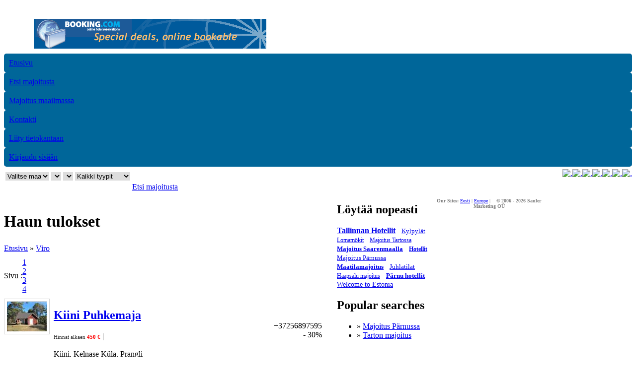

--- FILE ---
content_type: text/html; charset=utf-8
request_url: https://majoitus.ee/Search/fi-FI/Eesti/Harjumaa.aspx
body_size: 16433
content:

<!DOCTYPE html PUBLIC "-//W3C//DTD XHTML 1.0 Transitional//EN" "http://www.w3.org/TR/xhtml1/DTD/xhtml1-transitional.dtd">
<html xmlns="http://www.w3.org/1999/xhtml">
<head id="ctl00_ctl00_Head1"><title>
	Majoitus%2c+Asunnot%2c+%2c+Hotellit+-+Viro+-+Majoitus.ee
</title>
<meta http-equiv="Content-type" content="text/html;charset=UTF-8" /><meta id="ctl00_ctl00_metContent" name="content-language" content="fi" /><link href="../../../JS/StepCarousel.css" rel="stylesheet" type="text/css" /><link href="../../../JS/ligthbox/css/lightbox.min.css" rel="stylesheet" />
    
    <script type="text/javascript">
        function clickButton(e, buttonid) {
            var bt = document.getElementById(buttonid);
            if (typeof (bt) == 'object') {
                if (navigator.appName.indexOf("Netscape") > -1) {
                    if (e.keyCode == 13) {
                        if (bt && typeof (bt.click) == 'undefined') {
                            bt.click = addClickFunction1(bt);
                        }
                    }
                }
                if (navigator.appName.indexOf("Microsoft Internet Explorer") > -1) {
                    if (event.keyCode == 13) {
                        bt.click();
                        return false;
                    }
                }
            }
        }

        function addClickFunction1(bt) {
            var result = true;
            if (bt.onclick) result = bt.onclick();
            if (typeof (result) == 'undefined' || result) {
                eval(bt.href);
            }
        }

    </script>
    <link href="../../../2018/2018.css" rel="stylesheet" />
    <!-- Global site tag (gtag.js) - Google Analytics -->
<script async src="https://www.googletagmanager.com/gtag/js?id=UA-975422-1"></script>
<script>
  window.dataLayer = window.dataLayer || [];
  function gtag(){dataLayer.push(arguments);}
  gtag('js', new Date());

  gtag('config', 'UA-975422-1');
</script>
    <script src="https://ajax.googleapis.com/ajax/libs/jquery/3.3.1/jquery.min.js"></script>

<link href="../../../App_Themes/Default/Default.css" type="text/css" rel="stylesheet" /><link href="../../../App_Themes/Default/mb.css" type="text/css" rel="stylesheet" /><meta name="keywords" content="Majoitus%2c+Asunnot%2c+%2c+Hotellit+-+Viro+-+Majoitus.ee" /><meta name="description" content="Kiini Puhkemaja, Praaga Talu Puhkemaja, Alexi Villa, Apartment Old Town, Apartment.ee, Best Apartments Tallinn, City Style Apartments" /></head>
<body>
    <form name="aspnetForm" method="post" action="./Harjumaa.aspx?lang=fi-FI&amp;r=1&amp;mk=Harjumaa&amp;linn=0&amp;n=&amp;typ=0&amp;kw=0&amp;page=1&amp;direct=1" onsubmit="javascript:return WebForm_OnSubmit();" id="aspnetForm">
<div>
<input type="hidden" name="__EVENTTARGET" id="__EVENTTARGET" value="" />
<input type="hidden" name="__EVENTARGUMENT" id="__EVENTARGUMENT" value="" />
<input type="hidden" name="__VIEWSTATE" id="__VIEWSTATE" value="/[base64]" />
</div>

<script type="text/javascript">
//<![CDATA[
var theForm = document.forms['aspnetForm'];
if (!theForm) {
    theForm = document.aspnetForm;
}
function __doPostBack(eventTarget, eventArgument) {
    if (!theForm.onsubmit || (theForm.onsubmit() != false)) {
        theForm.__EVENTTARGET.value = eventTarget;
        theForm.__EVENTARGUMENT.value = eventArgument;
        theForm.submit();
    }
}
//]]>
</script>


<script src="/WebResource.axd?d=av662umYvPvkw05pmwSEM7QpeZe8pDl-mFui1RIJI1ljctQUs3keT2gFYRUc4fTvtpL3l5ZCQLTf-X4yX6UUziJulJbrhK-wEV4dkPoBGXk1&amp;t=638901526200000000" type="text/javascript"></script>


<script src="/ScriptResource.axd?d=SjFMHpxOLbc9zFiV5tDn1k9kJuMPCARDYPxuu14fLwADJ9vpwa_dmAqabLdvwEml4vyPzeardfXZmP7pgtsgC-zs1BOZDhQ3nyYJf7mOAJZrdb33s_wrMM9iJvx1Zzz9IhUyr3zk3A3O6zL_ij0p3B-COcZttTZyVxSv4dby5jM1&amp;t=ffffffffdb0bd779" type="text/javascript"></script>
<script src="/ScriptResource.axd?d=BRk-riVZFjbTmD9LVRuzSHKy4K65hxCcdX0koV8jW_031YjepBRegwCECvEjqfdeRaNFcuWcx_vyeRI_dV81wycnqgE2NY421CTMSOUuWB1bwL4MncxF-aFB1EidmZS2fujMW163BwaED8cKc-Nr5No6tqDh80TpaBYGxy3y6WjZd0JuPXHlkfwZVuUeAkwj0&amp;t=345ad968" type="text/javascript"></script>
<script type="text/javascript">
//<![CDATA[
if (typeof(Sys) === 'undefined') throw new Error('ASP.NET Ajax client-side framework failed to load.');
//]]>
</script>

<script src="/ScriptResource.axd?d=[base64]&amp;t=345ad968" type="text/javascript"></script>
<script src="../../../JS/ligthbox/js/lightbox.min.js" type="text/javascript"></script>
<script src="../../../App_Themes/Default/Funktsioonid.js" type="text/javascript"></script>
<script src="../../../App_Themes/Default/Maakonnad.js" type="text/javascript"></script>
<script src="../../../flash/swfobject.js" type="text/javascript"></script>
<script src="../../../App_Themes/Default/boxover.js" type="text/javascript"></script>
<script src="../../../App_Themes/Default/Vihjed.js" type="text/javascript"></script>
<script src="/ScriptResource.axd?d=gmZckrIZ8TQFtgUHg8BVPmryZvNjY2f_waoLKDwBsar8dE023LvM3k7iRn_G8S-9qnq5vrJ8OVKThIFtDGGETVQkW_O1U90qTjs_w5D4vqugGPbN69t-8kpnu5hCr-qe4tH_76-I6m36pr8pvQK4RtkuFh6guGMNDtNk-gw2eYE1&amp;t=2e070b50" type="text/javascript"></script>
<script src="/ScriptResource.axd?d=ORy2wHscQsZgljLFCTLqvwqHvB4Z7jZV83ZhIbxby_GluFIOnhvAPU8j1nDaVifzNMxayirfLzi1OeD7BYHgy7G59EPHKEB1gpycxfBUCk7UYXw2DntaqIosvC5oie9X13HThGWm8yWUH9CYFbJPdmSTcNEBavu4nxmBld5er481&amp;t=2e070b50" type="text/javascript"></script>
<script src="/ScriptResource.axd?d=D1lOz0wkl4VIRBIm-jXcMF4SmbD-sMBSmlHWNHnzn0x7dB-XmyqyTTfFKQFvfonh3mKhHLVKgCzYlqPueV07WG5CzN4KJ5YMV-xC2FV8FxGbVZ-OOjjOC83LT0FzBhhqZsmR4KyKjQeqn-T950KRgaBgsvf72Lfqj3MKbUe5LVJEqm757wdNWKTxviizcboi0&amp;t=2e070b50" type="text/javascript"></script>
<script src="/ScriptResource.axd?d=SUWEZArEN8Fi6qGJNcZASwcoI4mj5pI9Itm0Ysc6CkuhgNqF-fEMEV8Krh3nuDqX_NCOsx27_MXkUqjzPF-D3_KnsLTg-YPKCWlRgubLzCK7ICBGx7p8wEYa94bllOL87AGvKXcw5KVVLfMKJtZl9a4L9MxWxCGqlkWIHK0NaQFZjw_--gKBz2QA_TdLyHoH0&amp;t=2e070b50" type="text/javascript"></script>
<script src="/ScriptResource.axd?d=kTIUSfc-OmEvBfIU3nj9HKw1hrWM_i6nRgtgXxmZhHLaDHu584smDgbNdTHffPXK38zVfF5KWuckQ6H6V_tDNUgfq4dLQfrBA_iTOCKW_eMKV2-SvFJ66pDRPiWz6MuhW2aT-mtRqATBex4admwpn99vfIs9PLj12IEnqwOAPQaq2vHs_G9xgcgE2C_evNDV0&amp;t=2e070b50" type="text/javascript"></script>
<script src="/ScriptResource.axd?d=[base64]&amp;t=2e070b50" type="text/javascript"></script>
<script src="/ScriptResource.axd?d=[base64]&amp;t=2e070b50" type="text/javascript"></script>
<script src="/ScriptResource.axd?d=75Nuk4r6V1PCmZufbM4Ad8GjXD0t9s0kYU6kOQEh4qpOFnM02oPK9WgevnJdN1qok5r5ROLeSU9PDRZiGbllGun6zymLE-jUYSDa1DDOZ2C3QQpRffsS2NvbKUKYSe8Rb7QJfqGTzr7qeZMXeUO3NrM5uU31YXqtHDtqE_9EBDI_i2PATBdqoKFyV_jxaF2v0&amp;t=2e070b50" type="text/javascript"></script>
<script src="/ScriptResource.axd?d=frq7Eg-QdifKU5wxbzwQVmWomDqsNjDYogxlqPEgSIR4uqjNWhr2kA2t00jfuYfUsVi1CC5xJKffJGyQV08pM9BbQ6XOUOr_bw3AvmJGkBGLFXrEVFMElWdY01jLxbB22oNyKRaX0E2eqTfBTJEGZUiUpF8SfA-rHluOn8iqDQaDkcYFFifcE9Qfgmg7YZJ-0&amp;t=2e070b50" type="text/javascript"></script>
<script src="../../../Hints.asmx/jsdebug" type="text/javascript"></script>
<script type="text/javascript">
//<![CDATA[
function WebForm_OnSubmit() {
if (typeof(ValidatorOnSubmit) == "function" && ValidatorOnSubmit() == false) return false;
return true;
}
//]]>
</script>

<div>

	<input type="hidden" name="__VIEWSTATEGENERATOR" id="__VIEWSTATEGENERATOR" value="74FB4811" />
</div>
    <script type="text/javascript">
//<![CDATA[
Sys.WebForms.PageRequestManager._initialize('ctl00$ctl00$ScriptManager1', 'aspnetForm', ['tctl00$ctl00$updReset',''], [], [], 90, 'ctl00$ctl00');
//]]>
</script>

    <div id="main">
        <div id="ctl00_ctl00_toplogo" class="toplogo2" onclick="location.href=&#39;http://www.majoitus.ee/&#39;">
        </div>
        <div id="topbanner">
            <div class="banner2">
                <div style="width: 600px; height: 100px; border: 0px;">
                    <div style="padding: 30px 0px 0px 60px;">
                        
<!--                        
        <div style="z-index:0;" id="endlatalu">
                <script language="javascript" type="text/javascript">
                var so = new SWFObject("http://www.bed24.eu/Endla_uus.swf", "sotester2", "600", "100", "9", "#FFFFFF");
                so.addParam("wmode","transparent");
                so.addParam("quality", "high");
                so.write("endlatalu");
                </script>

        </div>
        -->

                        <a id="ctl00_ctl00_lnkBooking" href="http://www.booking.com/index.html?aid=340866" target="_blank"><img id="ctl00_ctl00_imgBanner" src="../../../en_468x60banneranim1_en.gif" style="border-width:0px;border:0px;" /></a>



<!--                    <a id="ctl00_ctl00_lnkPartner" href="../../../Partner.aspx?p=438" target="_blank"><img id="ctl00_ctl00_imgBanner2" src="../../../468x60_hostel4_banner.jpg" style="border-width:0px;border:0px;" /></a>-->
                    </div>
                </div>
            </div>
        </div>
        <div id="menuriba">
            
        <div class="nupp" onmouseover="this.className='nupph';" onmouseout="this.className='nupp';" onclick="location.href='/fi-FI/Default.aspx';">
            <div class="btnl"></div>
            <div class="btnm"><a style='' title='Etusivu' onclick="" href='/fi-FI/Default.aspx'>Etusivu</a></div>
            <div class="btnr"></div>
        </div>
    
        <div class="nupp" onmouseover="this.className='nupph';" onmouseout="this.className='nupp';" onclick="location.href='/fi-FI/Otsing.aspx';">
            <div class="btnl"></div>
            <div class="btnm"><a style='' title='Etsi majoitusta' onclick="" href='/fi-FI/Otsing.aspx'>Etsi majoitusta</a></div>
            <div class="btnr"></div>
        </div>
    
        <div class="nupp" onmouseover="this.className='nupph';" onmouseout="this.className='nupp';" onclick="location.href='/fi-FI/World.aspx';">
            <div class="btnl"></div>
            <div class="btnm"><a style='' title='Majoitus maailmassa' onclick="" href='/fi-FI/World.aspx'>Majoitus maailmassa</a></div>
            <div class="btnr"></div>
        </div>
    
        <div class="nupp" onmouseover="this.className='nupph';" onmouseout="this.className='nupp';" onclick="location.href='/fi-FI/Contact.aspx';">
            <div class="btnl"></div>
            <div class="btnm"><a style='' title='Kontakti' onclick="" href='/fi-FI/Contact.aspx'>Kontakti</a></div>
            <div class="btnr"></div>
        </div>
    
        <div class="nupp" onmouseover="this.className='nupph';" onmouseout="this.className='nupp';" onclick="location.href='/fi-FI/Join.aspx';">
            <div class="btnl"></div>
            <div class="btnm"><a style='' title='Liity tietokantaan' onclick="" href='/fi-FI/Join.aspx'>Liity tietokantaan</a></div>
            <div class="btnr"></div>
        </div>
    
        <div class="nupp" onmouseover="this.className='nupph';" onmouseout="this.className='nupp';" onclick="$find('ctl00_ctl00_Modal1').show();">
            <div class="btnl"></div>
            <div class="btnm"><a style='' title='Kirjaudu sisään' onclick="$find('ctl00_ctl00_Modal1').show();" href='javascript:void(0);'>Kirjaudu sisään</a></div>
            <div class="btnr"></div>
        </div>
    
            
<div style="float: right; padding-top:5px;">
    <a id="ctl00_ctl00_Language1_btnEE" class="lang" href="/Search/et-EE/Eesti/Harjumaa.aspx"><img src="http://www.bed24.eu/App_Themes/Default/Images/flag_et.png" alt="." style="border-width:0px;" /></a><a id="ctl00_ctl00_Language1_btnEN" class="lang" href="/Search/en-US/Eesti/Harjumaa.aspx"><img src="http://www.bed24.eu/App_Themes/Default/Images/flag_en.png" alt="." style="border-width:0px;" /></a><a id="ctl00_ctl00_Language1_btnFI" class="lang" href="/Search/fi-FI/Eesti/Harjumaa.aspx"><img src="http://www.bed24.eu/App_Themes/Default/Images/flag_fi.png" alt="." style="border-width:0px;" /></a><a id="ctl00_ctl00_Language1_btnRU" class="lang" href="/Search/ru-RU/Eesti/Harjumaa.aspx"><img src="http://www.bed24.eu/App_Themes/Default/Images/flag_ru.png" alt="." style="border-width:0px;" /></a><a id="ctl00_ctl00_Language1_btnDE" class="lang" href="/Search/de-DE/Eesti/Harjumaa.aspx"><img src="http://www.bed24.eu/App_Themes/Default/Images/flag_de.png" alt="." style="border-width:0px;" /></a><a id="ctl00_ctl00_Language1_btnLV" class="lang" href="/Search/lv-LV/Eesti/Harjumaa.aspx"><img src="http://www.bed24.eu/App_Themes/Default/Images/flag_lv.png" alt="." style="border-width:0px;" /></a><a id="ctl00_ctl00_Language1_btnLT" class="lang" href="/Search/lt-LT/Eesti/Harjumaa.aspx"><img src="http://www.bed24.eu/App_Themes/Default/Images/flag_lt.png" alt="." style="border-width:0px;" /></a>
    <input type="hidden" name="ctl00$ctl00$Language1$hid1" id="ctl00_ctl00_Language1_hid1" value="/Search/lt-LT/Eesti/Harjumaa.aspx|" />
</div>

        </div>
        
        
        
<div id="bluesearch_s">
    <div class="otsing">
        <div class="sisu smallsearchbar">
            <div id="ctl00_ctl00_contentMiddle_BlueSearch1_panelOtsi">
	
            <table>
                <tr>
                    <td>
                        <div class="bs">
                            <select name="R" id="R" onchange="doR(1, this);">
                                <option value="0">Valitse maa</option>
                                <option value="1">Viro</option>
                                <option value="3">Latvia</option>
                                <option value="4">Liettua</option>
                            </select>
                        </div>
                    </td>
                    <td>
                        <div class="bs">
                            <select name="M" id="M" onchange="doR(2, this);">
                            </select>
                        </div>
                    </td>
                    <td>
                        <div class="bs">
                            <select name="L" id="L">
                            </select>
                        </div>
                    </td>

                    <td>
                        <div class="bs">
                            <select name="ctl00$ctl00$contentMiddle$BlueSearch1$lstTyybid" id="ctl00_ctl00_contentMiddle_BlueSearch1_lstTyybid">
		<option selected="selected" value="0">Kaikki tyypit</option>
		<option value="1">Hotelli</option>
		<option value="11">Hostelli</option>
		<option value="12">Motelli</option>
		<option value="13">Maatilamatkailu</option>
		<option value="14">Vierastalo</option>
		<option value="15">Telttapaikka</option>
		<option value="16">Juhlatila</option>
		<option value="17">Kylpyl&#228;</option>
		<option value="18">Sauna</option>
		<option value="19">Vierashuone</option>
		<option value="20">Lomatalo</option>
		<option value="21">Leirint&#228;alueet</option>
		<option value="22">Kotimajoitus</option>

	</select>
                        </div>
                    </td>

                    <td>
                        <div class="bs">
                            <input name="ctl00$ctl00$contentMiddle$BlueSearch1$txtNimi" type="text" id="ctl00_ctl00_contentMiddle_BlueSearch1_txtNimi" onkeypress="javascript:return clickButton(event,&#39;ctl00_ctl00_contentMiddle_BlueSearch1_btnOtsi&#39;);" style="border-width:0px;width:150px;" />
                        </div>
                    </td>
                </tr>
                <tr>
                    <td colspan="4"></td>
                    <td>
                        <a id="ctl00_ctl00_contentMiddle_BlueSearch1_btnOtsi" href="javascript:__doPostBack(&#39;ctl00$ctl00$contentMiddle$BlueSearch1$btnOtsi&#39;,&#39;&#39;)">
                            <div class="bsbtn">
                                Etsi majoitusta
                            </div>
                        </a>
                    </td>
                </tr>
            </table>
            
</div>
        </div>
    </div>
</div>

        <div id="main_right">
            <div class="topline"></div>
            <div class="aared">
                <div class="bottom">
                    <div class="sisu" style="clear:both;">
                        <div>
                            <div style=" width:670px; float:left;">
                                <div style="margin-right:30px;">
                                    
    <!--2022-->
    
    
<div style="clear: both;">
    <br />
    <h1>
        Haun tulokset</h1>
    <div class="hr2">
    </div>
    <span style="display: block; padding: 5px 0px 10px 0px;">
        <a class="firmalink" href="/fi-FI/Default.aspx">Etusivu</a> » <a class="firmalink" href="/Search/1.aspx">Viro</a>
    </span>
    
    
            <table cellpadding="0" cellspacing="0" border="0">
                <tr>
                    <td>
                        <div class="r_page">
                            Sivu
                            :</div>
                    </td>
                    <td>
        
            <div class="r_current">
                <a href="../../../fi-FI/Otsing.aspx?r=1&amp;mk=8&amp;linn=0&amp;n=&amp;typ=0&amp;kw=0&amp;page=1">
                    1</a>
            </div>
        
            <div class="r_others">
                <a href="../../../fi-FI/Otsing.aspx?r=1&amp;mk=8&amp;linn=0&amp;n=&amp;typ=0&amp;kw=0&amp;page=2">
                    2</a>
            </div>
        
            <div class="r_others">
                <a href="../../../fi-FI/Otsing.aspx?r=1&amp;mk=8&amp;linn=0&amp;n=&amp;typ=0&amp;kw=0&amp;page=3">
                    3</a>
            </div>
        
            <div class="r_others">
                <a href="../../../fi-FI/Otsing.aspx?r=1&amp;mk=8&amp;linn=0&amp;n=&amp;typ=0&amp;kw=0&amp;page=4">
                    4</a>
            </div>
        
            </td> </tr> </table>
        
    
            <table cellpadding="0" cellspacing="0" width="100%">
        
            <tr>
                <td rowspan="2" style="width: 100px; vertical-align: top; padding-top: 10px;">
                    <div style="padding: 5px; background: #FFFFFF; border: 1px solid lightgrey; width: 80px;">
                        <a id="ctl00_ctl00_contentMiddle_contentSisu_SearchResults1_SearchResultsGrid_ctl01_HyperLink1" class="h2" href="../../../Majutus/fi-FI/Kiini-Puhkemaja.aspx"><img id="ctl00_ctl00_contentMiddle_contentSisu_SearchResults1_SearchResultsGrid_ctl01_imgF" alt="Kiini Puhkemaja" src="/Images.aspx?mode=1&amp;id=5176" style="border-width:0px;" /></a>
                    </div>
                </td>
                <td style="padding-top: 10px;">
                    <h2>
                        <a id="ctl00_ctl00_contentMiddle_contentSisu_SearchResults1_SearchResultsGrid_ctl01_lnkF" class="h2" href="../../../Majutus/fi-FI/Kiini-Puhkemaja.aspx">Kiini Puhkemaja</a></h2>

                                     <span style="font-size:11px; color:#333;">Hinnat alkaen <span style="color:red; font-weight:bold; font-size:11px;">450 €</span></span> | 
                                      
 
                            
                    <br />
                    <br />
                    Kiini, Kelnase Küla, Prangli
                    <br />
                    Harjumaa
                </td>
                <td style="text-align: right;">
                    +37256897595
                    <div style="text-align: left;">
                        <div id="ctl00_ctl00_contentMiddle_contentSisu_SearchResults1_SearchResultsGrid_ctl01_ale_Ale1" class="ale2" title="cssbody=[dvbdy1] cssheader=[dvhdr1] header=[Bed24.eu discount -30%] body=[&lt;br/>Discount is only valid for accommodation bookings through Bed24.eu!&lt;br/>&lt;br/>]" style="float: right;">
        <div id="ctl00_ctl00_contentMiddle_contentSisu_SearchResults1_SearchResultsGrid_ctl01_ale_Ale2" style="padding-left:100px;">- 30%</div>
    </div>    
                    </div>


                </td>
            </tr>
            <tr>
                <td style="height: 20px; vertical-align: bottom;" colspan="2">
                    
                    <br />
                    &nbsp;
                </td>
            </tr>
            <tr>
                <td colspan="3">
                    <div class="hr">
                    </div>
                </td>
            </tr>
        
            <tr>
                <td rowspan="2" style="width: 100px; vertical-align: top; padding-top: 10px;">
                    <div style="padding: 5px; background: #FFFFFF; border: 1px solid lightgrey; width: 80px;">
                        <a id="ctl00_ctl00_contentMiddle_contentSisu_SearchResults1_SearchResultsGrid_ctl02_HyperLink1" class="h2" href="../../../Majutus/fi-FI/Praaga-Talu-Puhkemaja.aspx"><img id="ctl00_ctl00_contentMiddle_contentSisu_SearchResults1_SearchResultsGrid_ctl02_imgF" alt="Praaga Talu Puhkemaja" src="/Images.aspx?mode=1&amp;id=4645" style="border-width:0px;" /></a>
                    </div>
                </td>
                <td style="padding-top: 10px;">
                    <h2>
                        <a id="ctl00_ctl00_contentMiddle_contentSisu_SearchResults1_SearchResultsGrid_ctl02_lnkF" class="h2" href="../../../Majutus/fi-FI/Praaga-Talu-Puhkemaja.aspx">Praaga Talu Puhkemaja</a></h2>

                                     <span style="font-size:11px; color:#333;">Hinnat alkaen <span style="color:red; font-weight:bold; font-size:11px;">10 €</span></span> | 
                                      
 
                            
                    <br />
                    <br />
                    Praaga talu, Lääneotsa küla, Prangli saar
                    <br />
                    Harjumaa
                </td>
                <td style="text-align: right;">
                    +372 56631165
                    <div style="text-align: left;">
                        <div id="ctl00_ctl00_contentMiddle_contentSisu_SearchResults1_SearchResultsGrid_ctl02_ale_Ale1" class="ale2" title="cssbody=[dvbdy1] cssheader=[dvhdr1] header=[Bed24.eu discount -20%] body=[&lt;br/>Discount is only valid for accommodation bookings through Bed24.eu!&lt;br/>&lt;br/>]" style="float: right;">
        <div id="ctl00_ctl00_contentMiddle_contentSisu_SearchResults1_SearchResultsGrid_ctl02_ale_Ale2" style="padding-left:100px;">- 20%</div>
    </div>    
                    </div>


                </td>
            </tr>
            <tr>
                <td style="height: 20px; vertical-align: bottom;" colspan="2">
                    
        <a href="http://www.bed24.eu/firmad/4645/1.jpg" class="small" rel="lightbox[firma4645]">View images (6)</a>
    
        <a href="http://www.bed24.eu/firmad/4645/2.jpg" class="small" rel="lightbox[firma4645]"></a>
    
        <a href="http://www.bed24.eu/firmad/4645/3.jpg" class="small" rel="lightbox[firma4645]"></a>
    
        <a href="http://www.bed24.eu/firmad/4645/4.jpg" class="small" rel="lightbox[firma4645]"></a>
    
        <a href="http://www.bed24.eu/firmad/4645/5.jpg" class="small" rel="lightbox[firma4645]"></a>
    
        <a href="http://www.bed24.eu/firmad/4645/6.jpg" class="small" rel="lightbox[firma4645]"></a>
    
                    <br />
                    &nbsp;
                </td>
            </tr>
            <tr>
                <td colspan="3">
                    <div class="hr">
                    </div>
                </td>
            </tr>
        
            <tr>
                <td rowspan="2" style="width: 100px; vertical-align: top; padding-top: 10px;">
                    <div style="padding: 5px; background: #FFFFFF; border: 1px solid lightgrey; width: 80px;">
                        <a id="ctl00_ctl00_contentMiddle_contentSisu_SearchResults1_SearchResultsGrid_ctl03_HyperLink1" class="h2" href="../../../Majutus/fi-FI/Alexi-Villa.aspx"><img id="ctl00_ctl00_contentMiddle_contentSisu_SearchResults1_SearchResultsGrid_ctl03_imgF" alt="Alexi Villa" src="/Images.aspx?mode=1&amp;id=5078" style="border-width:0px;" /></a>
                    </div>
                </td>
                <td style="padding-top: 10px;">
                    <h2>
                        <a id="ctl00_ctl00_contentMiddle_contentSisu_SearchResults1_SearchResultsGrid_ctl03_lnkF" class="h2" href="../../../Majutus/fi-FI/Alexi-Villa.aspx">Alexi Villa</a></h2>

                                     <span style="font-size:11px; color:#333;">Hinnat alkaen <span style="color:red; font-weight:bold; font-size:11px;">30 €</span></span> | 
                                      

                                     <span style="font-size:11px; color:#333;">Yksiö <span style="color:red; font-weight:bold; font-size:11px;">30 €</span></span> | 
                                      
                            
                                     <span style="font-size:11px; color:#333;">Kaksio <span style="color:red; font-weight:bold; font-size:11px;">35 €</span></span>
                                     
                    <br />
                    <br />
                    Sihi 49
                    <br />
                    Tallinn, Harjumaa
                </td>
                <td style="text-align: right;">
                    +3726700096
                    <div style="text-align: left;">
                        <div id="ctl00_ctl00_contentMiddle_contentSisu_SearchResults1_SearchResultsGrid_ctl03_ale_Ale1" class="ale2" title="cssbody=[dvbdy1] cssheader=[dvhdr1] header=[Bed24.eu discount -10%] body=[&lt;br/>Discount is only valid for accommodation bookings through Bed24.eu!&lt;br/>&lt;br/>]" style="float: right;">
        <div id="ctl00_ctl00_contentMiddle_contentSisu_SearchResults1_SearchResultsGrid_ctl03_ale_Ale2" style="padding-left:100px;">- 10%</div>
    </div>    
                    </div>


                </td>
            </tr>
            <tr>
                <td style="height: 20px; vertical-align: bottom;" colspan="2">
                    
                    <br />
                    &nbsp;
                </td>
            </tr>
            <tr>
                <td colspan="3">
                    <div class="hr">
                    </div>
                </td>
            </tr>
        
            <tr>
                <td rowspan="2" style="width: 100px; vertical-align: top; padding-top: 10px;">
                    <div style="padding: 5px; background: #FFFFFF; border: 1px solid lightgrey; width: 80px;">
                        <a id="ctl00_ctl00_contentMiddle_contentSisu_SearchResults1_SearchResultsGrid_ctl04_HyperLink1" class="h2" href="../../../Majutus/fi-FI/Apartment-Old-Town.aspx"><img id="ctl00_ctl00_contentMiddle_contentSisu_SearchResults1_SearchResultsGrid_ctl04_imgF" alt="Apartment Old Town" src="/Images.aspx?mode=1&amp;id=5197" style="border-width:0px;" /></a>
                    </div>
                </td>
                <td style="padding-top: 10px;">
                    <h2>
                        <a id="ctl00_ctl00_contentMiddle_contentSisu_SearchResults1_SearchResultsGrid_ctl04_lnkF" class="h2" href="../../../Majutus/fi-FI/Apartment-Old-Town.aspx">Apartment Old Town</a></h2>
 
 
                            
                    <br />
                    <br />
                    Uus 17-1
                    <br />
                    Tallinn, Harjumaa
                </td>
                <td style="text-align: right;">
                    +3725242922
                    <div style="text-align: left;">
                        <div id="ctl00_ctl00_contentMiddle_contentSisu_SearchResults1_SearchResultsGrid_ctl04_ale_Ale1" class="ale2" title="cssbody=[dvbdy1] cssheader=[dvhdr1] header=[Bed24.eu discount -10%] body=[&lt;br/>Discount is only valid for accommodation bookings through Bed24.eu!&lt;br/>&lt;br/>]" style="float: right;">
        <div id="ctl00_ctl00_contentMiddle_contentSisu_SearchResults1_SearchResultsGrid_ctl04_ale_Ale2" style="padding-left:100px;">- 10%</div>
    </div>    
                    </div>
<a id="ctl00_ctl00_contentMiddle_contentSisu_SearchResults1_SearchResultsGrid_ctl04_lnkF2" class="h2" title="Apartment Old Town street view" href="../../../Majutus/fi-FI/Apartment-Old-Town.aspx#street"><img id="ctl00_ctl00_contentMiddle_contentSisu_SearchResults1_SearchResultsGrid_ctl04_imgStreetview" src="../../../streetview.png" alt="Apartment Old Town street view" style="border-width:0px;border:0px;" /></a>

                </td>
            </tr>
            <tr>
                <td style="height: 20px; vertical-align: bottom;" colspan="2">
                    
                    <br />
                    &nbsp;
                </td>
            </tr>
            <tr>
                <td colspan="3">
                    <div class="hr">
                    </div>
                </td>
            </tr>
        
            <tr>
                <td rowspan="2" style="width: 100px; vertical-align: top; padding-top: 10px;">
                    <div style="padding: 5px; background: #FFFFFF; border: 1px solid lightgrey; width: 80px;">
                        <a id="ctl00_ctl00_contentMiddle_contentSisu_SearchResults1_SearchResultsGrid_ctl05_HyperLink1" class="h2" href="../../../Majutus/fi-FI/Apartment-ee-kulaliskorterid.aspx"><img id="ctl00_ctl00_contentMiddle_contentSisu_SearchResults1_SearchResultsGrid_ctl05_imgF" alt="Apartment.ee" src="/Images.aspx?mode=1&amp;id=4607" style="border-width:0px;" /></a>
                    </div>
                </td>
                <td style="padding-top: 10px;">
                    <h2>
                        <a id="ctl00_ctl00_contentMiddle_contentSisu_SearchResults1_SearchResultsGrid_ctl05_lnkF" class="h2" href="../../../Majutus/fi-FI/Apartment-ee-kulaliskorterid.aspx">Apartment.ee</a></h2>

                                     <span style="font-size:11px; color:#333;">Hinnat alkaen <span style="color:red; font-weight:bold; font-size:11px;">45 €</span></span> | 
                                      

                                     <span style="font-size:11px; color:#333;">Yksiö <span style="color:red; font-weight:bold; font-size:11px;">45 €</span></span> | 
                                      
                            
                                     <span style="font-size:11px; color:#333;">Kaksio <span style="color:red; font-weight:bold; font-size:11px;">60 €</span></span>
                                     
                    <br />
                    <br />
                    Pilve 4
                    <br />
                    Tallinn, Harjumaa
                </td>
                <td style="text-align: right;">
                    +372 504 5444
                    <div style="text-align: left;">
                        <div id="ctl00_ctl00_contentMiddle_contentSisu_SearchResults1_SearchResultsGrid_ctl05_ale_Ale1" class="ale2" title="cssbody=[dvbdy1] cssheader=[dvhdr1] header=[Bed24.eu discount -10%] body=[&lt;br/>Discount is only valid for accommodation bookings through Bed24.eu!&lt;br/>&lt;br/>]" style="float: right;">
        <div id="ctl00_ctl00_contentMiddle_contentSisu_SearchResults1_SearchResultsGrid_ctl05_ale_Ale2" style="padding-left:100px;">- 10%</div>
    </div>    
                    </div>
<a id="ctl00_ctl00_contentMiddle_contentSisu_SearchResults1_SearchResultsGrid_ctl05_lnkF2" class="h2" title="Apartment.ee street view" href="../../../Majutus/fi-FI/Apartment-ee-kulaliskorterid.aspx#street"><img id="ctl00_ctl00_contentMiddle_contentSisu_SearchResults1_SearchResultsGrid_ctl05_imgStreetview" src="../../../streetview.png" alt="Apartment.ee street view" style="border-width:0px;border:0px;" /></a>

                </td>
            </tr>
            <tr>
                <td style="height: 20px; vertical-align: bottom;" colspan="2">
                    
        <a href="http://www.bed24.eu/firmad/4607/1.jpg" class="small" rel="lightbox[firma4607]">View images (6)</a>
    
        <a href="http://www.bed24.eu/firmad/4607/2.jpg" class="small" rel="lightbox[firma4607]"></a>
    
        <a href="http://www.bed24.eu/firmad/4607/3.jpg" class="small" rel="lightbox[firma4607]"></a>
    
        <a href="http://www.bed24.eu/firmad/4607/4.jpg" class="small" rel="lightbox[firma4607]"></a>
    
        <a href="http://www.bed24.eu/firmad/4607/5.jpg" class="small" rel="lightbox[firma4607]"></a>
    
        <a href="http://www.bed24.eu/firmad/4607/6.jpg" class="small" rel="lightbox[firma4607]"></a>
    
                    <br />
                    &nbsp;
                </td>
            </tr>
            <tr>
                <td colspan="3">
                    <div class="hr">
                    </div>
                </td>
            </tr>
        
            <tr>
                <td rowspan="2" style="width: 100px; vertical-align: top; padding-top: 10px;">
                    <div style="padding: 5px; background: #FFFFFF; border: 1px solid lightgrey; width: 80px;">
                        <a id="ctl00_ctl00_contentMiddle_contentSisu_SearchResults1_SearchResultsGrid_ctl06_HyperLink1" class="h2" href="../../../Majutus/fi-FI/Best-Apartments-Tallinn.aspx"><img id="ctl00_ctl00_contentMiddle_contentSisu_SearchResults1_SearchResultsGrid_ctl06_imgF" alt="Best Apartments Tallinn" src="/Images.aspx?mode=1&amp;id=5245" style="border-width:0px;" /></a>
                    </div>
                </td>
                <td style="padding-top: 10px;">
                    <h2>
                        <a id="ctl00_ctl00_contentMiddle_contentSisu_SearchResults1_SearchResultsGrid_ctl06_lnkF" class="h2" href="../../../Majutus/fi-FI/Best-Apartments-Tallinn.aspx">Best Apartments Tallinn</a></h2>

                                     <span style="font-size:11px; color:#333;">Hinnat alkaen <span style="color:red; font-weight:bold; font-size:11px;">50 €</span></span> | 
                                      
 
                            
                                     <span style="font-size:11px; color:#333;">Kaksio <span style="color:red; font-weight:bold; font-size:11px;">100 €</span></span>
                                     
                    <br />
                    <br />
                    Aia tn 3
                    <br />
                    Tallinn, Harjumaa
                </td>
                <td style="text-align: right;">
                    +37255534933
                    <div style="text-align: left;">
                        <div id="ctl00_ctl00_contentMiddle_contentSisu_SearchResults1_SearchResultsGrid_ctl06_ale_Ale1" class="ale2" title="cssbody=[dvbdy1] cssheader=[dvhdr1] header=[Bed24.eu discount -10%] body=[&lt;br/>Discount is only valid for accommodation bookings through Bed24.eu!&lt;br/>&lt;br/>]" style="float: right;">
        <div id="ctl00_ctl00_contentMiddle_contentSisu_SearchResults1_SearchResultsGrid_ctl06_ale_Ale2" style="padding-left:100px;">- 10%</div>
    </div>    
                    </div>


                </td>
            </tr>
            <tr>
                <td style="height: 20px; vertical-align: bottom;" colspan="2">
                    
                    <br />
                    &nbsp;
                </td>
            </tr>
            <tr>
                <td colspan="3">
                    <div class="hr">
                    </div>
                </td>
            </tr>
        
            <tr>
                <td rowspan="2" style="width: 100px; vertical-align: top; padding-top: 10px;">
                    <div style="padding: 5px; background: #FFFFFF; border: 1px solid lightgrey; width: 80px;">
                        <a id="ctl00_ctl00_contentMiddle_contentSisu_SearchResults1_SearchResultsGrid_ctl07_HyperLink1" class="h2" href="../../../Majutus/fi-FI/City-Style-Apartments.aspx"><img id="ctl00_ctl00_contentMiddle_contentSisu_SearchResults1_SearchResultsGrid_ctl07_imgF" alt="City Style Apartments" src="/Images.aspx?mode=1&amp;id=4783" style="border-width:0px;" /></a>
                    </div>
                </td>
                <td style="padding-top: 10px;">
                    <h2>
                        <a id="ctl00_ctl00_contentMiddle_contentSisu_SearchResults1_SearchResultsGrid_ctl07_lnkF" class="h2" href="../../../Majutus/fi-FI/City-Style-Apartments.aspx">City Style Apartments</a></h2>

                                     <span style="font-size:11px; color:#333;">Hinnat alkaen <span style="color:red; font-weight:bold; font-size:11px;">55 €</span></span> | 
                                      

                                     <span style="font-size:11px; color:#333;">Yksiö <span style="color:red; font-weight:bold; font-size:11px;">55 €</span></span> | 
                                      
                            
                                     <span style="font-size:11px; color:#333;">Kaksio <span style="color:red; font-weight:bold; font-size:11px;">55 €</span></span>
                                     
                    <br />
                    <br />
                    Rävala 19
                    <br />
                    Tallinn, Harjumaa
                </td>
                <td style="text-align: right;">
                    +372 53038522
                    <div style="text-align: left;">
                        <div id="ctl00_ctl00_contentMiddle_contentSisu_SearchResults1_SearchResultsGrid_ctl07_ale_Ale1" class="ale2" title="cssbody=[dvbdy1] cssheader=[dvhdr1] header=[Bed24.eu discount -10%] body=[&lt;br/>Discount is only valid for accommodation bookings through Bed24.eu!&lt;br/>&lt;br/>]" style="float: right;">
        <div id="ctl00_ctl00_contentMiddle_contentSisu_SearchResults1_SearchResultsGrid_ctl07_ale_Ale2" style="padding-left:100px;">- 10%</div>
    </div>    
                    </div>


                </td>
            </tr>
            <tr>
                <td style="height: 20px; vertical-align: bottom;" colspan="2">
                    
        <a href="http://www.bed24.eu/firmad/4783/1.jpg" class="small" rel="lightbox[firma4783]">View images (6)</a>
    
        <a href="http://www.bed24.eu/firmad/4783/2.jpg" class="small" rel="lightbox[firma4783]"></a>
    
        <a href="http://www.bed24.eu/firmad/4783/3.jpg" class="small" rel="lightbox[firma4783]"></a>
    
        <a href="http://www.bed24.eu/firmad/4783/4.jpg" class="small" rel="lightbox[firma4783]"></a>
    
        <a href="http://www.bed24.eu/firmad/4783/5.jpg" class="small" rel="lightbox[firma4783]"></a>
    
        <a href="http://www.bed24.eu/firmad/4783/6.jpg" class="small" rel="lightbox[firma4783]"></a>
    
                    <br />
                    &nbsp;
                </td>
            </tr>
            <tr>
                <td colspan="3">
                    <div class="hr">
                    </div>
                </td>
            </tr>
        
            <tr>
                <td rowspan="2" style="width: 100px; vertical-align: top; padding-top: 10px;">
                    <div style="padding: 5px; background: #FFFFFF; border: 1px solid lightgrey; width: 80px;">
                        <a id="ctl00_ctl00_contentMiddle_contentSisu_SearchResults1_SearchResultsGrid_ctl08_HyperLink1" class="h2" href="../../../Majutus/fi-FI/Koru-Puhkemaja.aspx"><img id="ctl00_ctl00_contentMiddle_contentSisu_SearchResults1_SearchResultsGrid_ctl08_imgF" alt="Koru Puhkemaja, Ferienhaus Koru, Koru Cottage in Estonia" src="/Images.aspx?mode=1&amp;id=5228" style="border-width:0px;" /></a>
                    </div>
                </td>
                <td style="padding-top: 10px;">
                    <h2>
                        <a id="ctl00_ctl00_contentMiddle_contentSisu_SearchResults1_SearchResultsGrid_ctl08_lnkF" class="h2" href="../../../Majutus/fi-FI/Koru-Puhkemaja.aspx">Koru Puhkemaja, Ferienhaus Koru, Koru Cottage in Estonia</a></h2>

                                     <span style="font-size:11px; color:#333;">Hinnat alkaen <span style="color:red; font-weight:bold; font-size:11px;">60 €</span></span> | 
                                      
 
                            
                    <br />
                    <br />
                    Koru 2, Laagri, Harjumaa 76401
                    <br />
                    Tallinn, Harjumaa
                </td>
                <td style="text-align: right;">
                    +372 5229526
                    <div style="text-align: left;">
                        <div id="ctl00_ctl00_contentMiddle_contentSisu_SearchResults1_SearchResultsGrid_ctl08_ale_Ale1" class="ale2" title="cssbody=[dvbdy1] cssheader=[dvhdr1] header=[Bed24.eu discount -10%] body=[&lt;br/>Discount is only valid for accommodation bookings through Bed24.eu!&lt;br/>&lt;br/>]" style="float: right;">
        <div id="ctl00_ctl00_contentMiddle_contentSisu_SearchResults1_SearchResultsGrid_ctl08_ale_Ale2" style="padding-left:100px;">- 10%</div>
    </div>    
                    </div>
<a id="ctl00_ctl00_contentMiddle_contentSisu_SearchResults1_SearchResultsGrid_ctl08_lnkF2" class="h2" title="Koru Puhkemaja, Ferienhaus Koru, Koru Cottage in Estonia street view" href="../../../Majutus/fi-FI/Koru-Puhkemaja.aspx#street"><img id="ctl00_ctl00_contentMiddle_contentSisu_SearchResults1_SearchResultsGrid_ctl08_imgStreetview" src="../../../streetview.png" alt="Koru Puhkemaja, Ferienhaus Koru, Koru Cottage in Estonia street view" style="border-width:0px;border:0px;" /></a>

                </td>
            </tr>
            <tr>
                <td style="height: 20px; vertical-align: bottom;" colspan="2">
                    
                    <br />
                    &nbsp;
                </td>
            </tr>
            <tr>
                <td colspan="3">
                    <div class="hr">
                    </div>
                </td>
            </tr>
        
            <tr>
                <td rowspan="2" style="width: 100px; vertical-align: top; padding-top: 10px;">
                    <div style="padding: 5px; background: #FFFFFF; border: 1px solid lightgrey; width: 80px;">
                        <a id="ctl00_ctl00_contentMiddle_contentSisu_SearchResults1_SearchResultsGrid_ctl09_HyperLink1" class="h2" href="../../../Majutus/fi-FI/OldHouse-Majutus.aspx"><img id="ctl00_ctl00_contentMiddle_contentSisu_SearchResults1_SearchResultsGrid_ctl09_imgF" alt="OldHouse Majutus" src="/Images.aspx?mode=1&amp;id=4540" style="border-width:0px;" /></a>
                    </div>
                </td>
                <td style="padding-top: 10px;">
                    <h2>
                        <a id="ctl00_ctl00_contentMiddle_contentSisu_SearchResults1_SearchResultsGrid_ctl09_lnkF" class="h2" href="../../../Majutus/fi-FI/OldHouse-Majutus.aspx">OldHouse Majutus</a></h2>

                                     <span style="font-size:11px; color:#333;">Hinnat alkaen <span style="color:red; font-weight:bold; font-size:11px;">13 €</span></span> | 
                                      
 
                            
                    <br />
                    <br />
                    Uus 26
                    <br />
                    Tallinn, Harjumaa
                </td>
                <td style="text-align: right;">
                    +372 6411464
                    <div style="text-align: left;">
                        <div id="ctl00_ctl00_contentMiddle_contentSisu_SearchResults1_SearchResultsGrid_ctl09_ale_Ale1" class="ale2" title="cssbody=[dvbdy1] cssheader=[dvhdr1] header=[Bed24.eu discount -10%] body=[&lt;br/>Discount is only valid for accommodation bookings through Bed24.eu!&lt;br/>&lt;br/>]" style="float: right;">
        <div id="ctl00_ctl00_contentMiddle_contentSisu_SearchResults1_SearchResultsGrid_ctl09_ale_Ale2" style="padding-left:100px;">- 10%</div>
    </div>    
                    </div>


                </td>
            </tr>
            <tr>
                <td style="height: 20px; vertical-align: bottom;" colspan="2">
                    
        <a href="http://www.bed24.eu/firmad/4540/1.jpg" class="small" rel="lightbox[firma4540]">View images (6)</a>
    
        <a href="http://www.bed24.eu/firmad/4540/2.jpg" class="small" rel="lightbox[firma4540]"></a>
    
        <a href="http://www.bed24.eu/firmad/4540/3.jpg" class="small" rel="lightbox[firma4540]"></a>
    
        <a href="http://www.bed24.eu/firmad/4540/4.jpg" class="small" rel="lightbox[firma4540]"></a>
    
        <a href="http://www.bed24.eu/firmad/4540/5.jpg" class="small" rel="lightbox[firma4540]"></a>
    
        <a href="http://www.bed24.eu/firmad/4540/6.jpg" class="small" rel="lightbox[firma4540]"></a>
    
                    <br />
                    &nbsp;
                </td>
            </tr>
            <tr>
                <td colspan="3">
                    <div class="hr">
                    </div>
                </td>
            </tr>
        
            <tr>
                <td rowspan="2" style="width: 100px; vertical-align: top; padding-top: 10px;">
                    <div style="padding: 5px; background: #FFFFFF; border: 1px solid lightgrey; width: 80px;">
                        <a id="ctl00_ctl00_contentMiddle_contentSisu_SearchResults1_SearchResultsGrid_ctl10_HyperLink1" class="h2" href="../../../Majutus/fi-FI/Puuna-Oomaja.aspx"><img id="ctl00_ctl00_contentMiddle_contentSisu_SearchResults1_SearchResultsGrid_ctl10_imgF" alt="Puuna Öömaja" src="/Images.aspx?mode=1&amp;id=5058" style="border-width:0px;" /></a>
                    </div>
                </td>
                <td style="padding-top: 10px;">
                    <h2>
                        <a id="ctl00_ctl00_contentMiddle_contentSisu_SearchResults1_SearchResultsGrid_ctl10_lnkF" class="h2" href="../../../Majutus/fi-FI/Puuna-Oomaja.aspx">Puuna Öömaja</a></h2>
 
 
                            
                                     <span style="font-size:11px; color:#333;">Kaksio <span style="color:red; font-weight:bold; font-size:11px;">39 €</span></span>
                                     
                    <br />
                    <br />
                    Padise vald Änglema küla
                    <br />
                    Harjumaa
                </td>
                <td style="text-align: right;">
                    5050163
                    <div style="text-align: left;">
                        <div id="ctl00_ctl00_contentMiddle_contentSisu_SearchResults1_SearchResultsGrid_ctl10_ale_Ale1" class="ale2" title="cssbody=[dvbdy1] cssheader=[dvhdr1] header=[Bed24.eu discount -10%] body=[&lt;br/>Discount is only valid for accommodation bookings through Bed24.eu!&lt;br/>&lt;br/>]" style="float: right;">
        <div id="ctl00_ctl00_contentMiddle_contentSisu_SearchResults1_SearchResultsGrid_ctl10_ale_Ale2" style="padding-left:100px;">- 10%</div>
    </div>    
                    </div>


                </td>
            </tr>
            <tr>
                <td style="height: 20px; vertical-align: bottom;" colspan="2">
                    
                    <br />
                    &nbsp;
                </td>
            </tr>
            <tr>
                <td colspan="3">
                    <div class="hr">
                    </div>
                </td>
            </tr>
        
            <tr>
                <td rowspan="2" style="width: 100px; vertical-align: top; padding-top: 10px;">
                    <div style="padding: 5px; background: #FFFFFF; border: 1px solid lightgrey; width: 80px;">
                        <a id="ctl00_ctl00_contentMiddle_contentSisu_SearchResults1_SearchResultsGrid_ctl11_HyperLink1" class="h2" href="../../../Majutus/fi-FI/Tahetorni-Hotell.aspx"><img id="ctl00_ctl00_contentMiddle_contentSisu_SearchResults1_SearchResultsGrid_ctl11_imgF" alt="Tähetorni Hotell" src="/Images.aspx?mode=1&amp;id=4516" style="border-width:0px;" /></a>
                    </div>
                </td>
                <td style="padding-top: 10px;">
                    <h2>
                        <a id="ctl00_ctl00_contentMiddle_contentSisu_SearchResults1_SearchResultsGrid_ctl11_lnkF" class="h2" href="../../../Majutus/fi-FI/Tahetorni-Hotell.aspx">Tähetorni Hotell</a></h2>

                                     <span style="font-size:11px; color:#333;">Hinnat alkaen <span style="color:red; font-weight:bold; font-size:11px;">35 €</span></span> | 
                                      

                                     <span style="font-size:11px; color:#333;">Yksiö <span style="color:red; font-weight:bold; font-size:11px;">51 €</span></span> | 
                                      
                            
                                     <span style="font-size:11px; color:#333;">Kaksio <span style="color:red; font-weight:bold; font-size:11px;">64 €</span></span>
                                     
                    <br />
                    <br />
                    Tähetorni 16
                    <br />
                    Tallinn, Harjumaa
                </td>
                <td style="text-align: right;">
                    +372 6779100
                    <div style="text-align: left;">
                        <div id="ctl00_ctl00_contentMiddle_contentSisu_SearchResults1_SearchResultsGrid_ctl11_ale_Ale1" class="ale2" title="cssbody=[dvbdy1] cssheader=[dvhdr1] header=[Bed24.eu discount -10%] body=[&lt;br/>Discount is only valid for accommodation bookings through Bed24.eu!&lt;br/>&lt;br/>]" style="float: right;">
        <div id="ctl00_ctl00_contentMiddle_contentSisu_SearchResults1_SearchResultsGrid_ctl11_ale_Ale2" style="padding-left:100px;">- 10%</div>
    </div>    
                    </div>
<a id="ctl00_ctl00_contentMiddle_contentSisu_SearchResults1_SearchResultsGrid_ctl11_lnkF2" class="h2" title="Tähetorni Hotell street view" href="../../../Majutus/fi-FI/Tahetorni-Hotell.aspx#street"><img id="ctl00_ctl00_contentMiddle_contentSisu_SearchResults1_SearchResultsGrid_ctl11_imgStreetview" src="../../../streetview.png" alt="Tähetorni Hotell street view" style="border-width:0px;border:0px;" /></a>

                </td>
            </tr>
            <tr>
                <td style="height: 20px; vertical-align: bottom;" colspan="2">
                    
        <a href="http://www.bed24.eu/firmad/4516/1.jpg" class="small" rel="lightbox[firma4516]">View images (6)</a>
    
        <a href="http://www.bed24.eu/firmad/4516/2.jpg" class="small" rel="lightbox[firma4516]"></a>
    
        <a href="http://www.bed24.eu/firmad/4516/3.jpg" class="small" rel="lightbox[firma4516]"></a>
    
        <a href="http://www.bed24.eu/firmad/4516/4.jpg" class="small" rel="lightbox[firma4516]"></a>
    
        <a href="http://www.bed24.eu/firmad/4516/5.jpg" class="small" rel="lightbox[firma4516]"></a>
    
        <a href="http://www.bed24.eu/firmad/4516/6.jpg" class="small" rel="lightbox[firma4516]"></a>
    
                    <br />
                    &nbsp;
                </td>
            </tr>
            <tr>
                <td colspan="3">
                    <div class="hr">
                    </div>
                </td>
            </tr>
        
            <tr>
                <td rowspan="2" style="width: 100px; vertical-align: top; padding-top: 10px;">
                    <div style="padding: 5px; background: #FFFFFF; border: 1px solid lightgrey; width: 80px;">
                        <a id="ctl00_ctl00_contentMiddle_contentSisu_SearchResults1_SearchResultsGrid_ctl12_HyperLink1" class="h2" href="../../../Majutus/fi-FI/Town-Hall-Square-Apartments-in-Tallinn.aspx"><img id="ctl00_ctl00_contentMiddle_contentSisu_SearchResults1_SearchResultsGrid_ctl12_imgF" alt="Town Hall Square Apartments in Tallinn" src="/Images.aspx?mode=1&amp;id=5168" style="border-width:0px;" /></a>
                    </div>
                </td>
                <td style="padding-top: 10px;">
                    <h2>
                        <a id="ctl00_ctl00_contentMiddle_contentSisu_SearchResults1_SearchResultsGrid_ctl12_lnkF" class="h2" href="../../../Majutus/fi-FI/Town-Hall-Square-Apartments-in-Tallinn.aspx">Town Hall Square Apartments in Tallinn</a></h2>

                                     <span style="font-size:11px; color:#333;">Hinnat alkaen <span style="color:red; font-weight:bold; font-size:11px;">65 €</span></span> | 
                                      

                                     <span style="font-size:11px; color:#333;">Yksiö <span style="color:red; font-weight:bold; font-size:11px;">65 €</span></span> | 
                                      
                            
                                     <span style="font-size:11px; color:#333;">Kaksio <span style="color:red; font-weight:bold; font-size:11px;">65 €</span></span>
                                     
                    <br />
                    <br />
                    Kullassepa 9
                    <br />
                    Tallinn, Harjumaa
                </td>
                <td style="text-align: right;">
                    +3725577636
                    <div style="text-align: left;">
                        <div id="ctl00_ctl00_contentMiddle_contentSisu_SearchResults1_SearchResultsGrid_ctl12_ale_Ale1" class="ale2" title="cssbody=[dvbdy1] cssheader=[dvhdr1] header=[Bed24.eu discount -10%] body=[&lt;br/>Discount is only valid for accommodation bookings through Bed24.eu!&lt;br/>&lt;br/>]" style="float: right;">
        <div id="ctl00_ctl00_contentMiddle_contentSisu_SearchResults1_SearchResultsGrid_ctl12_ale_Ale2" style="padding-left:100px;">- 10%</div>
    </div>    
                    </div>


                </td>
            </tr>
            <tr>
                <td style="height: 20px; vertical-align: bottom;" colspan="2">
                    
                    <br />
                    &nbsp;
                </td>
            </tr>
            <tr>
                <td colspan="3">
                    <div class="hr">
                    </div>
                </td>
            </tr>
        
            <tr>
                <td rowspan="2" style="width: 100px; vertical-align: top; padding-top: 10px;">
                    <div style="padding: 5px; background: #FFFFFF; border: 1px solid lightgrey; width: 80px;">
                        <a id="ctl00_ctl00_contentMiddle_contentSisu_SearchResults1_SearchResultsGrid_ctl13_HyperLink1" class="h2" href="../../../Majutus/fi-FI/Kallaste-Talu.aspx"><img id="ctl00_ctl00_contentMiddle_contentSisu_SearchResults1_SearchResultsGrid_ctl13_imgF" alt="Kallaste Talu" src="/Images.aspx?mode=1&amp;id=4881" style="border-width:0px;" /></a>
                    </div>
                </td>
                <td style="padding-top: 10px;">
                    <h2>
                        <a id="ctl00_ctl00_contentMiddle_contentSisu_SearchResults1_SearchResultsGrid_ctl13_lnkF" class="h2" href="../../../Majutus/fi-FI/Kallaste-Talu.aspx">Kallaste Talu</a></h2>

                                     <span style="font-size:11px; color:#333;">Hinnat alkaen <span style="color:red; font-weight:bold; font-size:11px;">0 €</span></span> | 
                                      

                                     <span style="font-size:11px; color:#333;">Yksiö <span style="color:red; font-weight:bold; font-size:11px;">16 €</span></span> | 
                                      
                            
                                     <span style="font-size:11px; color:#333;">Kaksio <span style="color:red; font-weight:bold; font-size:11px;">32 €</span></span>
                                     
                    <br />
                    <br />
                    Kallaste Talu, Padise, Harjumaa
                    <br />
                    Harjumaa
                </td>
                <td style="text-align: right;">
                    +372 5076138
                    <div style="text-align: left;">
                        <div id="ctl00_ctl00_contentMiddle_contentSisu_SearchResults1_SearchResultsGrid_ctl13_ale_Ale1" class="ale2" title="cssbody=[dvbdy1] cssheader=[dvhdr1] header=[Bed24.eu discount -5%] body=[&lt;br/>Discount is only valid for accommodation bookings through Bed24.eu!&lt;br/>&lt;br/>]" style="float: right;">
        <div id="ctl00_ctl00_contentMiddle_contentSisu_SearchResults1_SearchResultsGrid_ctl13_ale_Ale2" style="padding-left:104px;">- 5%</div>
    </div>    
                    </div>


                </td>
            </tr>
            <tr>
                <td style="height: 20px; vertical-align: bottom;" colspan="2">
                    
        <a href="http://www.bed24.eu/firmad/4881/1.jpg" class="small" rel="lightbox[firma4881]">View images (6)</a>
    
        <a href="http://www.bed24.eu/firmad/4881/2.jpg" class="small" rel="lightbox[firma4881]"></a>
    
        <a href="http://www.bed24.eu/firmad/4881/3.jpg" class="small" rel="lightbox[firma4881]"></a>
    
        <a href="http://www.bed24.eu/firmad/4881/4.jpg" class="small" rel="lightbox[firma4881]"></a>
    
        <a href="http://www.bed24.eu/firmad/4881/5.jpg" class="small" rel="lightbox[firma4881]"></a>
    
        <a href="http://www.bed24.eu/firmad/4881/6.jpg" class="small" rel="lightbox[firma4881]"></a>
    
                    <br />
                    &nbsp;
                </td>
            </tr>
            <tr>
                <td colspan="3">
                    <div class="hr">
                    </div>
                </td>
            </tr>
        
            <tr>
                <td rowspan="2" style="width: 100px; vertical-align: top; padding-top: 10px;">
                    <div style="padding: 5px; background: #FFFFFF; border: 1px solid lightgrey; width: 80px;">
                        <a id="ctl00_ctl00_contentMiddle_contentSisu_SearchResults1_SearchResultsGrid_ctl14_HyperLink1" class="h2" href="../../../Majutus/fi-FI/Kelluka-Puhkemaja.aspx"><img id="ctl00_ctl00_contentMiddle_contentSisu_SearchResults1_SearchResultsGrid_ctl14_imgF" alt="Kelluka Puhkemaja" src="/Images.aspx?mode=1&amp;id=5041" style="border-width:0px;" /></a>
                    </div>
                </td>
                <td style="padding-top: 10px;">
                    <h2>
                        <a id="ctl00_ctl00_contentMiddle_contentSisu_SearchResults1_SearchResultsGrid_ctl14_lnkF" class="h2" href="../../../Majutus/fi-FI/Kelluka-Puhkemaja.aspx">Kelluka Puhkemaja</a></h2>

                                     <span style="font-size:11px; color:#333;">Hinnat alkaen <span style="color:red; font-weight:bold; font-size:11px;">35 €</span></span> | 
                                      
 
                            
                                     <span style="font-size:11px; color:#333;">Kaksio <span style="color:red; font-weight:bold; font-size:11px;">35 €</span></span>
                                     
                    <br />
                    <br />
                    Ale talu, Pärispea, Kuusalu vald, Harjumaa
                    <br />
                    Loksa, Harjumaa
                </td>
                <td style="text-align: right;">
                    56644834
                    <div style="text-align: left;">
                        <div id="ctl00_ctl00_contentMiddle_contentSisu_SearchResults1_SearchResultsGrid_ctl14_ale_Ale1" class="ale2" title="cssbody=[dvbdy1] cssheader=[dvhdr1] header=[Bed24.eu discount -5%] body=[&lt;br/>Discount is only valid for accommodation bookings through Bed24.eu!&lt;br/>&lt;br/>]" style="float: right;">
        <div id="ctl00_ctl00_contentMiddle_contentSisu_SearchResults1_SearchResultsGrid_ctl14_ale_Ale2" style="padding-left:104px;">- 5%</div>
    </div>    
                    </div>


                </td>
            </tr>
            <tr>
                <td style="height: 20px; vertical-align: bottom;" colspan="2">
                    
                    <br />
                    &nbsp;
                </td>
            </tr>
            <tr>
                <td colspan="3">
                    <div class="hr">
                    </div>
                </td>
            </tr>
        
            <tr>
                <td rowspan="2" style="width: 100px; vertical-align: top; padding-top: 10px;">
                    <div style="padding: 5px; background: #FFFFFF; border: 1px solid lightgrey; width: 80px;">
                        <a id="ctl00_ctl00_contentMiddle_contentSisu_SearchResults1_SearchResultsGrid_ctl15_HyperLink1" class="h2" href="../../../Majutus/fi-FI/Hotell-St-Barbara.aspx"><img id="ctl00_ctl00_contentMiddle_contentSisu_SearchResults1_SearchResultsGrid_ctl15_imgF" alt="Hotell St.Barbara" src="/Images.aspx?mode=1&amp;id=4806" style="border-width:0px;" /></a>
                    </div>
                </td>
                <td style="padding-top: 10px;">
                    <h2>
                        <a id="ctl00_ctl00_contentMiddle_contentSisu_SearchResults1_SearchResultsGrid_ctl15_lnkF" class="h2" href="../../../Majutus/fi-FI/Hotell-St-Barbara.aspx">Hotell St.Barbara</a></h2>

                                     <span style="font-size:11px; color:#333;">Hinnat alkaen <span style="color:red; font-weight:bold; font-size:11px;">78 €</span></span> | 
                                      

                                     <span style="font-size:11px; color:#333;">Yksiö <span style="color:red; font-weight:bold; font-size:11px;">78 €</span></span> | 
                                      
                            
                                     <span style="font-size:11px; color:#333;">Kaksio <span style="color:red; font-weight:bold; font-size:11px;">84 €</span></span>
                                     
                    <br />
                    <br />
                    Roosikrantsi 2a
                    <br />
                    Tallinn, Harjumaa
                </td>
                <td style="text-align: right;">
                    +372 6400040
                    <div style="text-align: left;">
                            
                    </div>
<a id="ctl00_ctl00_contentMiddle_contentSisu_SearchResults1_SearchResultsGrid_ctl15_lnkF2" class="h2" title="Hotell St.Barbara street view" href="../../../Majutus/fi-FI/Hotell-St-Barbara.aspx#street"><img id="ctl00_ctl00_contentMiddle_contentSisu_SearchResults1_SearchResultsGrid_ctl15_imgStreetview" src="../../../streetview.png" alt="Hotell St.Barbara street view" style="border-width:0px;border:0px;" /></a>

                </td>
            </tr>
            <tr>
                <td style="height: 20px; vertical-align: bottom;" colspan="2">
                    
        <a href="http://www.bed24.eu/firmad/4806/1.jpg" class="small" rel="lightbox[firma4806]">View images (5)</a>
    
        <a href="http://www.bed24.eu/firmad/4806/2.jpg" class="small" rel="lightbox[firma4806]"></a>
    
        <a href="http://www.bed24.eu/firmad/4806/3.jpg" class="small" rel="lightbox[firma4806]"></a>
    
        <a href="http://www.bed24.eu/firmad/4806/4.jpg" class="small" rel="lightbox[firma4806]"></a>
    
        <a href="http://www.bed24.eu/firmad/4806/5.jpg" class="small" rel="lightbox[firma4806]"></a>
    
                    <br />
                    &nbsp;
                </td>
            </tr>
            <tr>
                <td colspan="3">
                    <div class="hr">
                    </div>
                </td>
            </tr>
        
            </table>
        
    
            <table cellpadding="0" cellspacing="0" border="0">
                <tr>
                    <td>
                        <div class="r_page">
                            Sivu
                            :</div>
                    </td>
                    <td>
        
            <div id="ctl00_ctl00_contentMiddle_contentSisu_SearchResults1_rptPages2_ctl01_Div1" class="r_current">
                <a href="../../../fi-FI/Otsing.aspx?r=1&amp;mk=8&amp;linn=0&amp;n=&amp;typ=0&amp;kw=0&amp;page=1" id="ctl00_ctl00_contentMiddle_contentSisu_SearchResults1_rptPages2_ctl01_A1">
                    1</a>
            </div>
        
            <div id="ctl00_ctl00_contentMiddle_contentSisu_SearchResults1_rptPages2_ctl02_Div1" class="r_others">
                <a href="../../../fi-FI/Otsing.aspx?r=1&amp;mk=8&amp;linn=0&amp;n=&amp;typ=0&amp;kw=0&amp;page=2" id="ctl00_ctl00_contentMiddle_contentSisu_SearchResults1_rptPages2_ctl02_A1">
                    2</a>
            </div>
        
            <div id="ctl00_ctl00_contentMiddle_contentSisu_SearchResults1_rptPages2_ctl03_Div1" class="r_others">
                <a href="../../../fi-FI/Otsing.aspx?r=1&amp;mk=8&amp;linn=0&amp;n=&amp;typ=0&amp;kw=0&amp;page=3" id="ctl00_ctl00_contentMiddle_contentSisu_SearchResults1_rptPages2_ctl03_A1">
                    3</a>
            </div>
        
            <div id="ctl00_ctl00_contentMiddle_contentSisu_SearchResults1_rptPages2_ctl04_Div1" class="r_others">
                <a href="../../../fi-FI/Otsing.aspx?r=1&amp;mk=8&amp;linn=0&amp;n=&amp;typ=0&amp;kw=0&amp;page=4" id="ctl00_ctl00_contentMiddle_contentSisu_SearchResults1_rptPages2_ctl04_A1">
                    4</a>
            </div>
        
            </td> </tr> </table>
        
</div>


                                </div>
                            </div>
                            <div style="width:200px; float:left;">
                                
    <h2>Löytää nopeasti</h2>
    <div class="hr2"></div>
    <a class="pilv2" href="/Search/Tallinnan-Hotellit.aspx" style="font-size:11p; font-weight:bold;">Tallinnan Hotellit</a>&nbsp;&nbsp; <a class="pilv2" href="/Search/Kylpylät.aspx" style="font-size:13px; font-weight:normal;">Kylpylät</a>&nbsp;&nbsp; <a class="pilv2" href="/Search/Lomamökit.aspx" style="font-size:12px; font-weight:normal;">Lomamökit</a>&nbsp;&nbsp; <a class="pilv2" href="/Search/Majoitus-Tartossa.aspx" style="font-size:12px; font-weight:normal;">Majoitus Tartossa</a>&nbsp;&nbsp; <a class="pilv2" href="/Search/Majoitus-Saarenmaalla.aspx" style="font-size:13px; font-weight:bold;">Majoitus Saarenmaalla</a>&nbsp;&nbsp; <a class="pilv2" href="/Search/Hotellit.aspx" style="font-size:12px; font-weight:bold;">Hotellit</a>&nbsp;&nbsp; <a class="pilv2" href="/Search/Majoitus-Pärnussa.aspx" style="font-size:13px; font-weight:normal;">Majoitus Pärnussa</a>&nbsp;&nbsp; <a class="pilv2" href="/Search/Maatilamajoitus.aspx" style="font-size:13px; font-weight:bold;">Maatilamajoitus</a>&nbsp;&nbsp; <a class="pilv2" href="/Search/Juhlatilat.aspx" style="font-size:13px; font-weight:normal;">Juhlatilat</a>&nbsp;&nbsp; <a class="pilv2" href="/Search/Haapsalu-majoitus.aspx" style="font-size:12px; font-weight:normal;">Haapsalu majoitus</a>&nbsp;&nbsp; <a class="pilv2" href="/Search/Pärnu-hotellit.aspx" style="font-size:13px; font-weight:bold;">Pärnu hotellit</a>&nbsp;&nbsp; <a class="pilv2" href="/Welcome-to-Estonia/" style="font-size:14px;">Welcome to Estonia</a>&nbsp;&nbsp; 
    
        <h2>
            Popular searches
        </h2>
        <div class="hr2"></div>
        <ul class="nooled">
    
        <li>
            » <a id="ctl00_ctl00_contentMiddle_contentRight_Popular1_pop1_ctl01_lnkPopular" href="Otsing.aspx?r=1&amp;mk=16&amp;linn=42&amp;n=&amp;typ=0&amp;kw=0&amp;page=1&amp;direct=1">Majoitus Pärnussa</a>
        </li>
    
        <li>
            » <a id="ctl00_ctl00_contentMiddle_contentRight_Popular1_pop1_ctl02_lnkPopular" href="Otsing.aspx?r=1&amp;mk=19&amp;linn=52&amp;n=&amp;typ=0&amp;kw=0&amp;page=1&amp;direct=1">Tarton majoitus</a>
        </li>
    
        </ul>
    


    <br />
    <h2>Majutusweb @ Facebook</h2>
    <div class="hr2"></div>

    <div id="fb-root"></div>
    <script>(function (d, s, id) {
    var js, fjs = d.getElementsByTagName(s)[0];
    if (d.getElementById(id)) return;
    js = d.createElement(s); js.id = id;
    js.src = 'https://connect.facebook.net/en_GB/sdk.js#xfbml=1&version=v3.2&appId=216589271708812&autoLogAppEvents=1';
    fjs.parentNode.insertBefore(js, fjs);
}(document, 'script', 'facebook-jssdk'));</script>

    <div class="fb-page" data-href="https://www.facebook.com/majutusweb.ee/" data-tabs="timeline" data-width="190" data-height="700" data-small-header="true" data-adapt-container-width="true" data-hide-cover="true" data-show-facepile="true">
        <blockquote cite="https://www.facebook.com/majutusweb.ee/" class="fb-xfbml-parse-ignore"><a href="https://www.facebook.com/majutusweb.ee/">Majutusweb</a></blockquote>
    </div>
        
    <br />
    <a href="http://www.bed24.eu/Welcome-to-Estonia/" title="Welcome to Estonia">
        <img id="ctl00_ctl00_contentMiddle_contentRight_imgEstonia" title="Welcome to Estonia" src="../../../Welcome-to-Estonia/Images/Welcome-to-Estonia.png" alt="Welcome to Estonia" style="border-width:0px;" />
    </a>

                           </div>
                        </div>
                    </div>
                </div>
            </div>
        </div>

    </div>
    <div style="width: 900px; text-align: left; margin: 0px auto; font-size: 10px; color: Gray;
        padding-top: 10px; text-align: center;">
        <span style="font-weight: bold;">Our Sites: </span>
        <a class="downlink"
            title="Eesti" href="http://www.majutusweb.ee">Eesti</a>  | 
        
        <a class="downlink"
            title="Europe" href="http://www.bed24.eu">Europe</a>  | 
        &nbsp;&nbsp; <span style="font-weight: bold;">© 2006 -
            2026
            Sauler Marketing OÜ</span>
    </div>
    
        
        <div style="height:60px; clear:both; display:block;"></div>
    <div id="ctl00_ctl00_updReset">
	
            <input type="button" name="ctl00$ctl00$btnFake" value="" onclick="javascript:__doPostBack(&#39;ctl00$ctl00$btnFake&#39;,&#39;&#39;)" id="ctl00_ctl00_btnFake" style="display: none; visibility:hidden;" />
            <input type="button" name="ctl00$ctl00$btnCancel" value="" onclick="javascript:__doPostBack(&#39;ctl00$ctl00$btnCancel&#39;,&#39;&#39;)" id="ctl00_ctl00_btnCancel" style="display: none; visibility:hidden;" />
            
            <div id="Panel1" style="display:none;">
                <div style="background:white; border:3px solid lightgrey; padding:0px 20px 20px 20px; width:190px;">
                    <div style="margin-top:15px;">
                        <h2 id="Login">Kirjaudu sisään</h2>
                        <div class="hr2"></div>                    
                        
<span style="margin: 0px 0px 3px 0px; display: block;">
        Käyttäjätunnus : 
        <span id="ctl00_ctl00_LoginBox1_reqUsername" style="color:Red;visibility:hidden;">*</span>
        <div class="input">
            <input name="ctl00$ctl00$LoginBox1$txtLogin" type="text" id="ctl00_ctl00_LoginBox1_txtLogin" class="small" />
        </div>
        <span style="margin: 0px 0px 3px 0px; display: block;">
            Salasana :
            <span id="ctl00_ctl00_LoginBox1_RequiredFieldValidator1" style="color:Red;visibility:hidden;">*</span>
        </span>
        <div class="input">
            <input name="ctl00$ctl00$LoginBox1$txtPassword" type="password" id="ctl00_ctl00_LoginBox1_txtPassword" class="small" />
        </div>
        <a id="ctl00_ctl00_LoginBox1_btnLogin" class="logbtn" href="javascript:WebForm_DoPostBackWithOptions(new WebForm_PostBackOptions(&quot;ctl00$ctl00$LoginBox1$btnLogin&quot;, &quot;&quot;, true, &quot;login&quot;, &quot;&quot;, false, true))" style="display:inline-block;height:32px;width:187px;">Kirjaudu sisään</a>
        <a onclick="$find(&#39;ctl00_ctl00_Modal1&#39;).hide();" id="ctl00_ctl00_LoginBox1_LinkButton1" class="logbtn" href="javascript:__doPostBack(&#39;ctl00$ctl00$LoginBox1$LinkButton1&#39;,&#39;&#39;)" style="display:inline-block;height:32px;width:187px;">Keskeytä</a>
</span>
                        <div id="ctl00_ctl00_prog1" style="display:none;">
		
                                <img id="ctl00_ctl00_imgProgess" src="../../../App_Themes/Default/Images/Loading2.gif" style="border-width:0px;" />
                            
	</div>
                    </div>
                </div>
            </div>    
    
</div>
    
    

          <div class="bottomhelper">
                
            </div>


    
<script type="text/javascript">
//<![CDATA[
var Page_Validators =  new Array(document.getElementById("ctl00_ctl00_LoginBox1_reqUsername"), document.getElementById("ctl00_ctl00_LoginBox1_RequiredFieldValidator1"));
//]]>
</script>

<script type="text/javascript">
//<![CDATA[
var ctl00_ctl00_LoginBox1_reqUsername = document.all ? document.all["ctl00_ctl00_LoginBox1_reqUsername"] : document.getElementById("ctl00_ctl00_LoginBox1_reqUsername");
ctl00_ctl00_LoginBox1_reqUsername.controltovalidate = "ctl00_ctl00_LoginBox1_txtLogin";
ctl00_ctl00_LoginBox1_reqUsername.validationGroup = "login";
ctl00_ctl00_LoginBox1_reqUsername.evaluationfunction = "RequiredFieldValidatorEvaluateIsValid";
ctl00_ctl00_LoginBox1_reqUsername.initialvalue = "";
var ctl00_ctl00_LoginBox1_RequiredFieldValidator1 = document.all ? document.all["ctl00_ctl00_LoginBox1_RequiredFieldValidator1"] : document.getElementById("ctl00_ctl00_LoginBox1_RequiredFieldValidator1");
ctl00_ctl00_LoginBox1_RequiredFieldValidator1.controltovalidate = "ctl00_ctl00_LoginBox1_txtPassword";
ctl00_ctl00_LoginBox1_RequiredFieldValidator1.validationGroup = "login";
ctl00_ctl00_LoginBox1_RequiredFieldValidator1.evaluationfunction = "RequiredFieldValidatorEvaluateIsValid";
ctl00_ctl00_LoginBox1_RequiredFieldValidator1.initialvalue = "";
//]]>
</script>

<script type="text/javascript">TeeValikud('Valitse maakunta', 'Valitse kaupunki', 'R', 'M', 'L', 1, 8, 0);</script>
<script type="text/javascript">
//<![CDATA[

var Page_ValidationActive = false;
if (typeof(ValidatorOnLoad) == "function") {
    ValidatorOnLoad();
}

function ValidatorOnSubmit() {
    if (Page_ValidationActive) {
        return ValidatorCommonOnSubmit();
    }
    else {
        return true;
    }
}
        Sys.Application.add_init(function() {
    $create(AjaxControlToolkit.ModalPopupBehavior, {"BackgroundCssClass":"modalBackground","CancelControlID":"ctl00_ctl00_btnCancel","PopupControlID":"Panel1","dynamicServicePath":"/Otsing.aspx","id":"ctl00_ctl00_Modal1"}, null, null, $get("ctl00_ctl00_btnFake"));
});

document.getElementById('ctl00_ctl00_LoginBox1_reqUsername').dispose = function() {
    Array.remove(Page_Validators, document.getElementById('ctl00_ctl00_LoginBox1_reqUsername'));
}

document.getElementById('ctl00_ctl00_LoginBox1_RequiredFieldValidator1').dispose = function() {
    Array.remove(Page_Validators, document.getElementById('ctl00_ctl00_LoginBox1_RequiredFieldValidator1'));
}
Sys.Application.add_init(function() {
    $create(Sys.UI._UpdateProgress, {"associatedUpdatePanelId":null,"displayAfter":500,"dynamicLayout":true}, null, null, $get("ctl00_ctl00_prog1"));
});
//]]>
</script>
</form>



</body>
</html>


--- FILE ---
content_type: application/x-javascript; charset=utf-8
request_url: https://majoitus.ee/Hints.asmx/jsdebug
body_size: 1121
content:
Type.registerNamespace('Bed24');
Bed24.Hints=function() {
Bed24.Hints.initializeBase(this);
this._timeout = 0;
this._userContext = null;
this._succeeded = null;
this._failed = null;
}
Bed24.Hints.prototype={
_get_path:function() {
 var p = this.get_path();
 if (p) return p;
 else return Bed24.Hints._staticInstance.get_path();},
GetMainVihjed:function(succeededCallback, failedCallback, userContext) {
/// <param name="succeededCallback" type="Function" optional="true" mayBeNull="true"></param>
/// <param name="failedCallback" type="Function" optional="true" mayBeNull="true"></param>
/// <param name="userContext" optional="true" mayBeNull="true"></param>
return this._invoke(this._get_path(), 'GetMainVihjed',false,{},succeededCallback,failedCallback,userContext); },
GetFirmaVihjed:function(FirmaID,succeededCallback, failedCallback, userContext) {
/// <param name="FirmaID" type="String">System.String</param>
/// <param name="succeededCallback" type="Function" optional="true" mayBeNull="true"></param>
/// <param name="failedCallback" type="Function" optional="true" mayBeNull="true"></param>
/// <param name="userContext" optional="true" mayBeNull="true"></param>
return this._invoke(this._get_path(), 'GetFirmaVihjed',false,{FirmaID:FirmaID},succeededCallback,failedCallback,userContext); }}
Bed24.Hints.registerClass('Bed24.Hints',Sys.Net.WebServiceProxy);
Bed24.Hints._staticInstance = new Bed24.Hints();
Bed24.Hints.set_path = function(value) {
Bed24.Hints._staticInstance.set_path(value); }
Bed24.Hints.get_path = function() { 
/// <value type="String" mayBeNull="true">The service url.</value>
return Bed24.Hints._staticInstance.get_path();}
Bed24.Hints.set_timeout = function(value) {
Bed24.Hints._staticInstance.set_timeout(value); }
Bed24.Hints.get_timeout = function() { 
/// <value type="Number">The service timeout.</value>
return Bed24.Hints._staticInstance.get_timeout(); }
Bed24.Hints.set_defaultUserContext = function(value) { 
Bed24.Hints._staticInstance.set_defaultUserContext(value); }
Bed24.Hints.get_defaultUserContext = function() { 
/// <value mayBeNull="true">The service default user context.</value>
return Bed24.Hints._staticInstance.get_defaultUserContext(); }
Bed24.Hints.set_defaultSucceededCallback = function(value) { 
 Bed24.Hints._staticInstance.set_defaultSucceededCallback(value); }
Bed24.Hints.get_defaultSucceededCallback = function() { 
/// <value type="Function" mayBeNull="true">The service default succeeded callback.</value>
return Bed24.Hints._staticInstance.get_defaultSucceededCallback(); }
Bed24.Hints.set_defaultFailedCallback = function(value) { 
Bed24.Hints._staticInstance.set_defaultFailedCallback(value); }
Bed24.Hints.get_defaultFailedCallback = function() { 
/// <value type="Function" mayBeNull="true">The service default failed callback.</value>
return Bed24.Hints._staticInstance.get_defaultFailedCallback(); }
Bed24.Hints.set_enableJsonp = function(value) { Bed24.Hints._staticInstance.set_enableJsonp(value); }
Bed24.Hints.get_enableJsonp = function() { 
/// <value type="Boolean">Specifies whether the service supports JSONP for cross domain calling.</value>
return Bed24.Hints._staticInstance.get_enableJsonp(); }
Bed24.Hints.set_jsonpCallbackParameter = function(value) { Bed24.Hints._staticInstance.set_jsonpCallbackParameter(value); }
Bed24.Hints.get_jsonpCallbackParameter = function() { 
/// <value type="String">Specifies the parameter name that contains the callback function name for a JSONP request.</value>
return Bed24.Hints._staticInstance.get_jsonpCallbackParameter(); }
Bed24.Hints.set_path("/Hints.asmx");
Bed24.Hints.GetMainVihjed= function(onSuccess,onFailed,userContext) {
/// <param name="succeededCallback" type="Function" optional="true" mayBeNull="true"></param>
/// <param name="failedCallback" type="Function" optional="true" mayBeNull="true"></param>
/// <param name="userContext" optional="true" mayBeNull="true"></param>
Bed24.Hints._staticInstance.GetMainVihjed(onSuccess,onFailed,userContext); }
Bed24.Hints.GetFirmaVihjed= function(FirmaID,onSuccess,onFailed,userContext) {
/// <param name="FirmaID" type="String">System.String</param>
/// <param name="succeededCallback" type="Function" optional="true" mayBeNull="true"></param>
/// <param name="failedCallback" type="Function" optional="true" mayBeNull="true"></param>
/// <param name="userContext" optional="true" mayBeNull="true"></param>
Bed24.Hints._staticInstance.GetFirmaVihjed(FirmaID,onSuccess,onFailed,userContext); }
